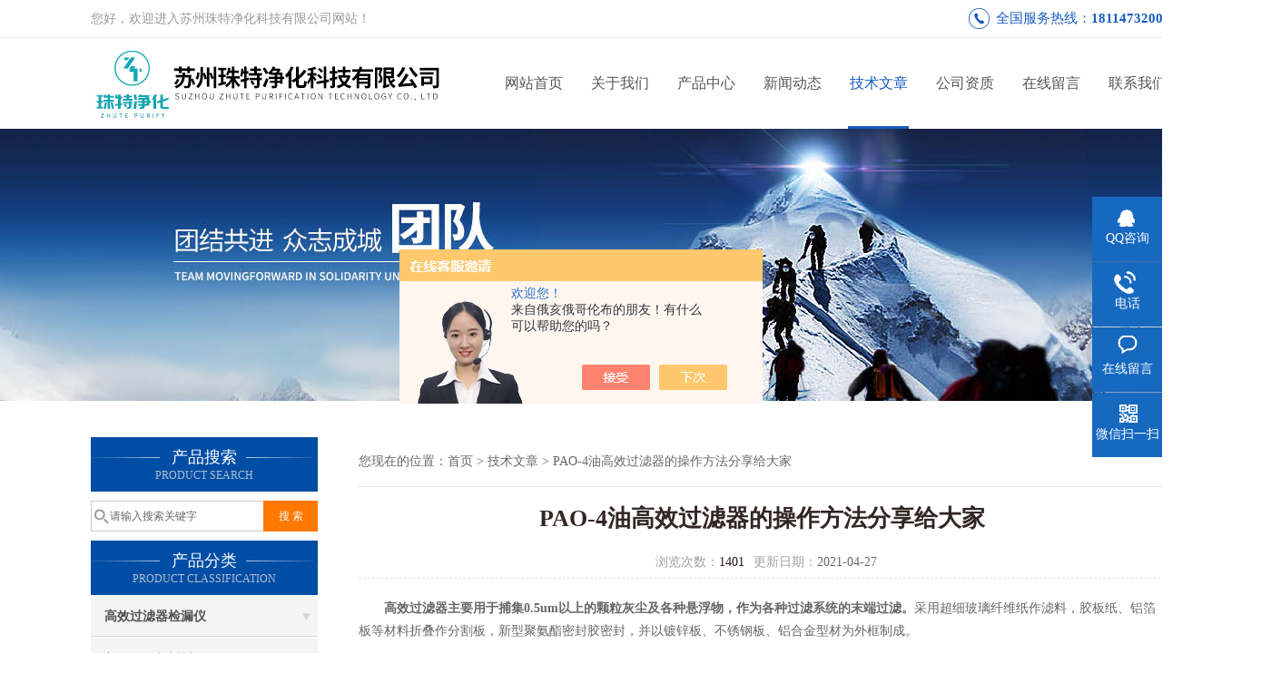

--- FILE ---
content_type: text/html; charset=utf-8
request_url: http://www.xrong-tech.com/Article-2628912.html
body_size: 5621
content:
<!DOCTYPE html PUBLIC "-//W3C//DTD XHTML 1.0 Transitional//EN" "http://www.w3.org/TR/xhtml1/DTD/xhtml1-transitional.dtd">
<html xmlns="http://www.w3.org/1999/xhtml">
<head>
<meta http-equiv="Content-Type" content="text/html; charset=utf-8" />
<meta http-equiv="X-UA-Compatible" content="IE=9; IE=8; IE=7; IE=EDGE" />
<title>PAO-4油高效过滤器的操作方法分享给大家-苏州珠特净化科技有限公司</title>


<link href="/skins/405970/css/css.css" rel="stylesheet" type="text/css">
<script type="text/javascript" src="/skins/405970/js/jquery.pack.js"></script>
<script type="text/javascript" src="/skins/405970/js/jquery.SuperSlide.js"></script>
<script>
$(document).ready(function(e) {
   $(".headerxy ul li").eq(num-1).addClass("on")
});
</script>
<script>var num=5</script>
<script type="application/ld+json">
{
"@context": "https://ziyuan.baidu.com/contexts/cambrian.jsonld",
"@id": "http://www.xrong-tech.com/Article-2628912.html",
"title": "PAO-4油高效过滤器的操作方法分享给大家",
"pubDate": "2021-04-27T13:48:41",
"upDate": "2021-04-27T13:48:41"
    }</script>
<script language="javaScript" src="/js/JSChat.js"></script><script language="javaScript">function ChatBoxClickGXH() { DoChatBoxClickGXH('https://chat.chem17.com',408968) }</script><script>!window.jQuery && document.write('<script src="https://public.mtnets.com/Plugins/jQuery/2.2.4/jquery-2.2.4.min.js" integrity="sha384-rY/jv8mMhqDabXSo+UCggqKtdmBfd3qC2/KvyTDNQ6PcUJXaxK1tMepoQda4g5vB" crossorigin="anonymous">'+'</scr'+'ipt>');</script><script type="text/javascript" src="https://chat.chem17.com/chat/KFCenterBox/405970"></script><script type="text/javascript" src="https://chat.chem17.com/chat/KFLeftBox/405970"></script><script>
(function(){
var bp = document.createElement('script');
var curProtocol = window.location.protocol.split(':')[0];
if (curProtocol === 'https') {
bp.src = 'https://zz.bdstatic.com/linksubmit/push.js';
}
else {
bp.src = 'http://push.zhanzhang.baidu.com/push.js';
}
var s = document.getElementsByTagName("script")[0];
s.parentNode.insertBefore(bp, s);
})();
</script>
</head>

<body>
 <!--top-->
<div class="top">
  <div class="top01">
    <div class="top02">您好，欢迎进入苏州珠特净化科技有限公司网站！</div>
    <div class="phone">全国服务热线：<a href="tel:18114732006">18114732006</a></div>
  </div>
</div>
<!--top end-->
<header>
  <div class="headerx">
    <div class="headerxz"><a href="/"><img src="/skins/405970/images/logo.jpg" alt="苏州珠特净化科技有限公司"></a></div>
    <div class="headerxy">
      <ul>
        <li><a href="/">网站首页</a></li>
        <li><a href="/aboutus.html">关于我们</a></li>
        <li><a href="/products.html">产品中心</a></li>
        <li><a href="/news.html">新闻动态</a></li>
        <li><a href="/article.html">技术文章</a></li>
        <li><a href="/honor.html" rel="nofollow">公司资质</a></li>
        <li><a href="/order.html" rel="nofollow">在线留言</a></li>
        <li><a href="/contact.html" rel="nofollow">联系我们</a></li>
      </ul>
    </div>
  </div>
</header>
<script src="https://www.chem17.com/mystat.aspx?u=akw1118"></script>
 <div class="nybanner"><img src="/skins/405970/images/nybanner.jpg"/></div>
 <div class="nymiddle">
   <div>
     <div class="midztz">
 <div class="midztzprofl"><dt>产品搜索</dt><dd>PRODUCT SEARCH</dd></div>
       <div class="sousuo">
         <form name="form1" method="post" action="/products.html" onsubmit="return checkform(form1)">
           <input name="" type="submit" class="ss_an"  value="搜 索"/>
           <input type="text" name="keyword"   class="ss_input" onfocus="if (value =='请输入搜索关键字'){value =''}" onblur="if (value =='')" value="请输入搜索关键字" />
         </form>
       </div>
  <div class="midztzprofl"><dt>产品分类</dt><dd>PRODUCT CLASSIFICATION</dd></div>
  <div class="midztzmulu">
    <ul>
      
      <li>
        <a href="/ParentList-1834046.html" onmouseover="showsubmenu('高效过滤器检漏仪')">高效过滤器检漏仪</a>
        <div id="submenu_高效过滤器检漏仪" style="display:none">
          <ul class="two_profl">
            
            <li><a href="/SonList-2046921.html">美国ATI过滤器检漏设备</a></li>
            
            <li><a href="/SonList-2046925.html">气溶胶光度计</a></li>
            
            <li><a href="/SonList-1854462.html">粒子计数过滤检漏仪</a></li>
            
            <li><a href="/SonList-2124894.html">PAO-4检漏油</a></li>
            
            <li><a href="/SonList-1840111.html">高效检漏油</a></li>
            
          </ul>
        </div>
      </li>
      
      <li>
        <a href="/ParentList-2046923.html" onmouseover="showsubmenu('气溶胶发生器')">气溶胶发生器</a>
        <div id="submenu_气溶胶发生器" style="display:none">
          <ul class="two_profl">
            
            <li><a href="/SonList-2242384.html">冷发生气溶胶发生器</a></li>
            
            <li><a href="/SonList-2242383.html">热发生气溶胶发生器</a></li>
            
            <li><a href="/SonList-2124991.html">PAO气溶胶原液</a></li>
            
            <li><a href="/SonList-2124695.html">气溶胶发生器</a></li>
            
          </ul>
        </div>
      </li>
      
      <li>
        <a href="/ParentList-1834042.html" onmouseover="showsubmenu('尘埃粒子计数器')">尘埃粒子计数器</a>
        <div id="submenu_尘埃粒子计数器" style="display:none">
          <ul class="two_profl">
            
            <li><a href="/SonList-1854471.html">手持式尘埃粒子计数器</a></li>
            
            <li><a href="/SonList-1854468.html">2.83L/min尘埃粒子计数器</a></li>
            
            <li><a href="/SonList-1854469.html">28.3L/min尘埃粒子计数器</a></li>
            
            <li><a href="/SonList-1854472.html">50L/min尘埃粒子计数器</a></li>
            
            <li><a href="/SonList-1884679.html">100L/min尘埃粒子计数器</a></li>
            
            <li><a href="/SonList-2124961.html">悬浮粒子计数器</a></li>
            
            <li><a href="/SonList-1862192.html">美国TSI尘埃粒子计数器</a></li>
            
          </ul>
        </div>
      </li>
      
      <li>
        <a href="/ParentList-1834043.html" onmouseover="showsubmenu('浮游微生物采样器')">浮游微生物采样器</a>
        <div id="submenu_浮游微生物采样器" style="display:none">
          <ul class="two_profl">
            
            <li><a href="/SonList-2124957.html">FKC-I浮游菌采样器</a></li>
            
            <li><a href="/SonList-2124748.html">浮游空气微生物采样器</a></li>
            
            <li><a href="/SonList-1956955.html">台式浮游菌采样器</a></li>
            
            <li><a href="/SonList-1956954.html">手持式浮游菌采样器</a></li>
            
          </ul>
        </div>
      </li>
      
      <li>
        <a href="/ParentList-1834048.html" onmouseover="showsubmenu('压缩空气检测仪')">压缩空气检测仪</a>
        <div id="submenu_压缩空气检测仪" style="display:none">
          <ul class="two_profl">
            
            <li><a href="/SonList-2124968.html">压缩空气采集器</a></li>
            
          </ul>
        </div>
      </li>
      
      <li>
        <a href="/ParentList-1834049.html" onmouseover="showsubmenu('气流流型烟雾发生器')">气流流型烟雾发生器</a>
        <div id="submenu_气流流型烟雾发生器" style="display:none">
          <ul class="two_profl">
            
            <li><a href="/SonList-2124962.html">流型测试纯*雾发生器</a></li>
            
            <li><a href="/SonList-2124768.html">气流流型检测仪</a></li>
            
            <li><a href="/SonList-2124763.html">水雾发生器</a></li>
            
            <li><a href="/SonList-2124755.html">纯*雾发生器</a></li>
            
          </ul>
        </div>
      </li>
      
      <li>
        <a href="/ParentList-1861610.html" onmouseover="showsubmenu('风量仪')">风量仪</a>
        <div id="submenu_风量仪" style="display:none">
          <ul class="two_profl">
            
            <li><a href="/SonList-2124676.html">套帽式风量罩</a></li>
            
            <li><a href="/SonList-2124675.html">FLY-1风量罩</a></li>
            
          </ul>
        </div>
      </li>
      
      <li>
        <a href="/ParentList-1852302.html" onmouseover="showsubmenu('洁净室环境检测仪器')">洁净室环境检测仪器</a>
        <div id="submenu_洁净室环境检测仪器" style="display:none">
          <ul class="two_profl">
            
            <li><a href="/SonList-1854458.html">声级计</a></li>
            
            <li><a href="/SonList-1852307.html">温湿度</a></li>
            
          </ul>
        </div>
      </li>
      
      <li>
        <a href="/ParentList-1834047.html" onmouseover="showsubmenu('德尔格压缩空气质量检测仪')">德尔格压缩空气质量检测仪</a>
        <div id="submenu_德尔格压缩空气质量检测仪" style="display:none">
          <ul class="two_profl">
            
            <li><a href="/SonList-2124934.html">压缩空气质量检测仪</a></li>
            
          </ul>
        </div>
      </li>
      
      <li>
        <a href="/ParentList-2114304.html" onmouseover="showsubmenu('PFE过滤效率测试仪')">PFE过滤效率测试仪</a>
        <div id="submenu_PFE过滤效率测试仪" style="display:none">
          <ul class="two_profl">
            
            <li><a href="/SonList-2128944.html">颗粒物过滤效率测试仪</a></li>
            
            <li><a href="/SonList-2114306.html">过滤效率检测台</a></li>
            
            <li><a href="/SonList-2114305.html">便携式过滤效率检测仪</a></li>
            
          </ul>
        </div>
      </li>
      
    </ul>
  </div>
</div>
     <div class="nymiddlezty">
       <div class="mianbao">您现在的位置：<a href="/">首页</a> > <a href="/article.html">技术文章</a> > PAO-4油高效过滤器的操作方法分享给大家</div>
       <div class="about_con">
         <h1 class="newstit">PAO-4油高效过滤器的操作方法分享给大家</h1>
         <div class="newstime">
          <span class="skim"><em>浏览次数：</em>1401</span><span class="skimtim"><em>更新日期：</em>2021-04-27 </span>
         </div>
         <div>　　<strong><a href="http://www.xrong-tech.com/Products-35837088.html" target="_blank">高效过滤器</a>主要用于捕集0.5um以上的颗粒灰尘及各种悬浮物，作为各种过滤系统的末端过滤。</strong>采用超细玻璃纤维纸作滤料，胶板纸、铝箔板等材料折叠作分割板，新型聚氨酯密封胶密封，并以镀锌板、不锈钢板、铝合金型材为外框制成。<br />&nbsp;</div><div>　　每台均经纳焰法测试，具有过滤效率高、阻力低、容尘量大等特点。高效空气过滤器可广泛用于光学电子、LCD液晶制造，生物医药、精密仪器、饮料食品，PCB印刷等行业无尘净化车间的空调末端送风处。高效和超高效均用于洁净室末端，以其结构形式可分为有：有隔板、无隔板、大风量等。<br />&nbsp;</div><div>　　另外还有三种，一种是超高效过滤器，能做得到净化99.9995%。一种是抗菌型无隔板高效空气过滤器，具有抗菌作用，阻止细菌进入洁净车间，一种是亚高效过滤器，价格便宜以前多用于要求不高的净化空间。<br />&nbsp;</div><div>　　本产品的操作方法：<br />&nbsp;</div><div>　　1、AB组分混合前，首先在各自的容器内充分搅拌均匀，否则会固化不均匀。<br />&nbsp;</div><div>　　2、混合时，遵守A组份：B组份=1：1的重量比。A组分一定不能少于B组分，否则会影响固化。<br />&nbsp;</div><div>　　3、使用时可根据需要进行脱泡。可把A、B混合液搅拌均匀后放入真空容器中，在0.08MPa下脱泡5分钟，即可灌注使用。长不超过10分钟，否则发生交联反应，导致硅胶报废。<br />&nbsp;</div><div>　　4、高效过滤器密封硅凝胶在使用时固化前后，应保持技术参数表中给出的温度，保持相应的固化时间。如果应用厚度较厚，固化时间可能会超过。室温或加热固化均可。胶的固化速度受固化温度的影响，在冬季需很长时间才能固化，建议采用加热方式固化，80～100℃下固化20分钟，室温条件下一般需8小时左右固化。</div>
         <div id="news_sx"><li class="sx_left">上一篇：<a href="/Article-2653441.html">压缩空气采集器是如何安装与保养的呢</a> <br />下一篇：<a href="/Article-2619944.html">浮游空气微生物采样器是现场微生物采样的有力工具</a></li></div>
       </div> 
     </div>
   </div>
 </div>
<script type="text/javascript">   
$(document).ready(function(e) {
    $(".about_con img").each(function(index, element) {
        $(this).attr('style', 'max-width:100%');
    });
});
</script>
 <div class="clear"></div>
 <!--foot start-->
<div class="ly_foot">
	<div class="ft_main">
		<div class="ft_contact">
			<em>Contact Us</em>
			<ul>
				<li><img src="/Skins/405970/images/qq.png" />联系QQ：772095452</li>
				<li><img src="/Skins/405970/images/email.png" />联系邮箱：rongchen1118@aliyun.com</li>
				<li><img src="/Skins/405970/images/fax.png" />传真：0512-66024006</li>
				<li><img src="/Skins/405970/images/addr.png" />联系地址：苏州市工业园区东富路33号</li>
			</ul>
		</div>
		<div class="ft_prolist">
			<em>Products</em>
			<ul>
            	
				
				<li><a href="/Products-31941196.html">AG-18冷发烟气溶胶发生器</a></li>
                
				<li><a href="/Products-31948050.html">DPC-H粒子计数器法高效过滤器检漏仪</a></li>
                
				<li><a href="/Products-31699852.html">LPC-301S手持式尘埃粒子计数器</a></li>
                
				<li><a href="/Products-34708291.html">ATI气溶胶光度计</a></li>
                
				
			</ul>
		</div>
		<div class="ft_ewm">
			<img src="/Skins/405970/images/code.jpg" />
			<p>扫一扫&nbsp;&nbsp;微信咨询</p>
		</div>
		<div class="clear"></div>
	</div>
	<div class="ft_copy">
		<p>&copy;2026 苏州珠特净化科技有限公司 版权所有&nbsp;&nbsp;备案号：<a href="http://beian.miit.gov.cn" target="_blank" rel="nofollow"></a></p>
		<p>技术支持：<a href="https://www.chem17.com" target="_blank" rel="nofollow">化工仪器网</a>&nbsp;&nbsp;&nbsp;&nbsp;<a href="/sitemap.xml" target="_blank">GoogleSitemap</a>&nbsp;&nbsp;&nbsp;&nbsp;总访问量：125826 <a href="https://www.chem17.com/login" target="_blank" rel="nofollow">管理登陆</a></p>
	</div>
</div>
<!--foot end-->


<!--右侧漂浮 begin-->
<div class="client-2"> 
    <ul id="client-2"> 
      <li class="my-kefu-qq"> 
       <div class="my-kefu-main"> 
        <div class="my-kefu-left"><a class="online-contact-btn" href="http://wpa.qq.com/msgrd?v=3&amp;uin=772095452&amp;site=qq&amp;menu=yes" target="_blank"><i></i><p>QQ咨询</p></a></div> <div class="my-kefu-right"></div> 
       </div>
      </li> 
      <li class="my-kefu-tel"> 
       <div class="my-kefu-tel-main"> 
        <div class="my-kefu-left"><i></i><p>电话</p></div> 
        <div class="my-kefu-tel-right">86-0512-88830563</div> 
       </div>
      </li> 
      <li class="my-kefu-liuyan"> 
       <div class="my-kefu-main"> 
        <div class="my-kefu-left"><a href="/order.html" title="在线留言"><i></i><p>在线留言</p></a></div> 
        <div class="my-kefu-right"></div> 
       </div>
      </li> 
      <li class="my-kefu-weixin"> 
       <div class="my-kefu-main"> 
        <div class="my-kefu-left"><i></i><p> 微信扫一扫 </p> </div> 
        <div class="my-kefu-right"> </div> 
        <div class="my-kefu-weixin-pic"><img src="/skins/405970/images/code.jpg"> </div> 
       </div>
      </li> 
      <li class="my-kefu-ftop"> 
       <div class="my-kefu-main"> 
        <div class="my-kefu-left"><a href="javascript:;"><i></i><p>返回顶部</p></a> </div> 
        <div class="my-kefu-right"> </div> 
       </div>
      </li> 
    </ul> 
</div>
<!--右侧漂浮 end-->


<script type="text/javascript" src="/skins/405970/js/pt_js.js"></script>
<script type="text/javascript" src="/skins/405970/js/qq.js"></script>

 <script type='text/javascript' src='/js/VideoIfrmeReload.js?v=001'></script>
  
</html></body>